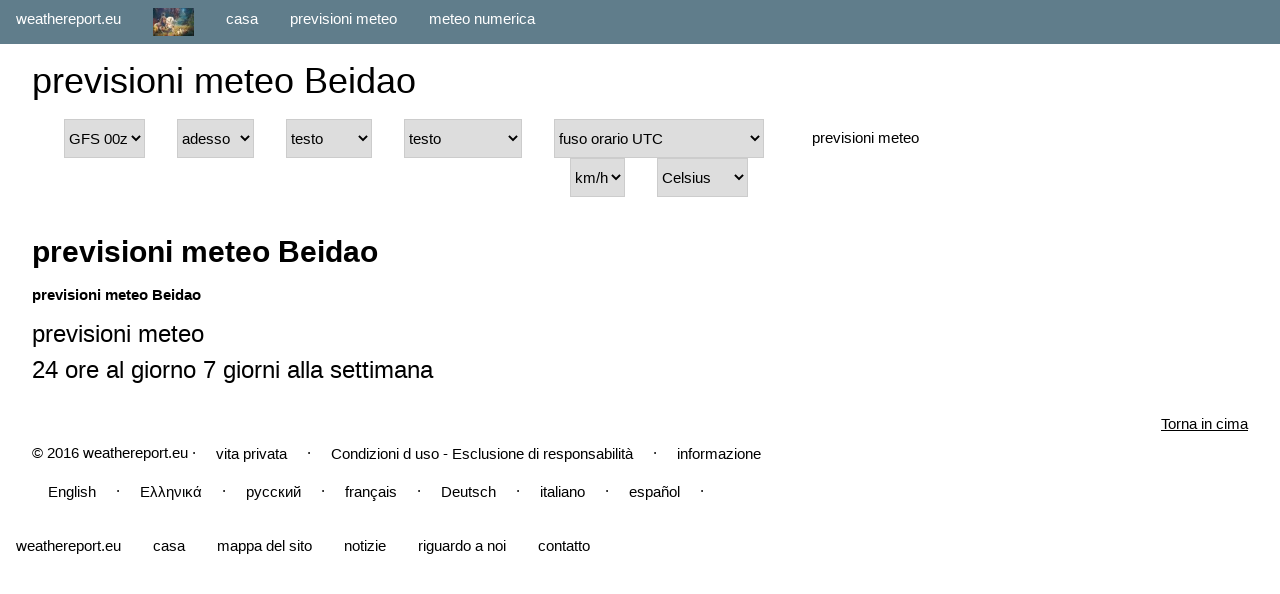

--- FILE ---
content_type: text/html; charset=UTF-8
request_url: http://weathereport.eu/it/previsioni-meteo-Beidao.php
body_size: 7942
content:
<!DOCTYPE html>
<html lang="it">
  <head>
    <meta charset="UTF-8">
    <meta name="viewport" content="width=device-width, initial-scale=1">
    <meta name="description" content="previsioni meteo Beidao">
    <meta name="Keywords" content="previsioni meteo,Beidao">
    <meta name="geo.lmk" content="Pyrgetos, 40007, Larisa, Greece">
    <meta name="author" content="efstathios" >
    <link rel="icon" href="../logo32.jpeg">
    <title>previsioni meteo Beidao</title>
    <link rel="stylesheet" href="../css/w3.css">
    <link rel="stylesheet" href="../css/leaflet.css">
    <script src="../js/leaflet.js"></script>
  </head>

  <body>

    <!-- Navbar -->
<div class="w3-bar w3-blue-grey">
<a href="http://www.weathereport.eu/" class="w3-bar-item w3-button">weathereport.eu</a>
<img src="../logo.png" width="64" height="44" alt="logo" class="w3-bar-item">
  <a href="index.php" class="w3-bar-item w3-button w3-mobile w3-blue-grey">casa</a>
  <div class="w3-dropdown-hover w3-mobile">
    <button class="w3-button">previsioni meteo <i class="fa fa-caret-down"></i></button>
    <div class="w3-dropdown-content w3-bar-block w3-blue-grey">
      <a href="previsioni-meteo-globale.php" class="w3-bar-item w3-button w3-mobile">globale </a>
      <a href="previsioni-meteo-di-europa.php" class="w3-bar-item w3-button w3-mobile">Europa </a>
      <a href="previsioni-meteo-di-nord-america.php" class="w3-bar-item w3-button w3-mobile">Nord America </a>
      <a href="previsioni-meteo-di-asia.php" class="w3-bar-item w3-button w3-mobile">Asia </a>
      <a href="previsioni-meteo-di-sud-america.php" class="w3-bar-item w3-button w3-mobile">Sud America </a>
      <a href="previsioni-meteo-cartine-di-oceania.php" class="w3-bar-item w3-button w3-mobile">Oceania </a>
      <a href="previsioni-meteo-di-africa.php" class="w3-bar-item w3-button w3-mobile">Africa </a>
    </div>
  </div>
  <div class="w3-dropdown-hover w3-mobile">
    <button class="w3-button">meteo numerica<i class="fa fa-caret-down"></i></button>
    <div class="w3-dropdown-content w3-bar-block w3-blue-grey">
      <a href="previsioni-meteo-gfs.php" class="w3-bar-item w3-button w3-mobile">GFS</a>
      <a href="previsioni-meteo-cmc.php" class="w3-bar-item w3-button w3-mobile">CMC</a>
    </div>
  </div>
</div>


    <div class="w3-container">
    
      <div class="w3-container">
        <h1>previsioni meteo Beidao</h1>
      </div>

       <div class="w3-container w3-cell w3-mobile">

    <form class="w3-container" action="" method="get">
<div class="w3-container w3-cell w3-mobile">
   <select class="w3-select w3-border" name="GFS" value="00">
 <option value="00">GFS 00z</option> 
 <option value="06">GFS 06z</option> 
 <option value="12">GFS 12z</option>   
 <option value="18">GFS 18z</option> 
   </select>
</div>
<div class="w3-container w3-cell w3-mobile">
   <select class="w3-select w3-border" name="Days" value="0">
 <option value="0">adesso</option> 
 <option value="1">oggi</option> 
 <option value="2">domani</option> 
 <option value="3">3 giorni</option> 
 <option value="5">5 giorni</option> 
 <option value="7">7 giorni</option> 
 <option value="10">10 giorni</option> 
 <option value="15">15 giorni</option> 
   </select>
</div>
<div class="w3-container w3-cell w3-mobile">
   <select class="w3-select w3-border" name="Images" value="no">
<option value="no">testo</option>
<option value="yes">immagine</option>
   </select>
</div>
<div class="w3-container w3-cell w3-mobile">
   <select class="w3-select w3-border" name="Meteogram" value="no">
<option value="no">testo</option>
<option value="yes">meteogramma</option>
   </select>
</div>
<div class="w3-container w3-cell w3-mobile">
   <select class="w3-select w3-border" name="UTC" value="0">
 <option value="0">fuso orario UTC</option> 
 <option value="1">fuso orario UTC +1</option> 
 <option value="2">fuso orario UTC +2</option>   
 <option value="3">fuso orario UTC +3</option> 
 <option value="4">fuso orario UTC +4</option> 
 <option value="5">fuso orario UTC +5</option>   
 <option value="6">fuso orario UTC +6</option> 
 <option value="7">fuso orario UTC +7</option> 
 <option value="8">fuso orario UTC +8</option>   
 <option value="9">fuso orario UTC +9</option> 
 <option value="10">fuso orario UTC +10</option> 
 <option value="11">fuso orario UTC +11</option>
 <option value="12">fuso orario UTC +12</option>
 <option value="13">fuso orario UTC +13</option>
 <option value="14">fuso orario UTC +14</option>
 <option value="-1">fuso orario UTC -1</option> 
 <option value="-2">fuso orario UTC -2</option>   
 <option value="-3">fuso orario UTC -3</option> 
 <option value="-4">fuso orario UTC -4</option> 
 <option value="-5">fuso orario UTC -5</option>   
 <option value="-6">fuso orario UTC -6</option> 
 <option value="-7">fuso orario UTC -7</option> 
 <option value="-8">fuso orario UTC -8</option>   
 <option value="-9">fuso orario UTC -9</option> 
 <option value="-10">fuso orario UTC -10</option> 
 <option value="-11">fuso orario UTC -11</option>   
   </select>
<div class="w3-container w3-cell w3-mobile">
   <select class="w3-select w3-border" name="Unit" value="1">
<option value="1">km/h</option>
<option value="2">mph</option>
<option value="3">knot</option>
<option value="4">m/s</option>
<option value="5">BF</option>
   </select>
</div>
<div class="w3-container w3-cell w3-mobile">
   <select class="w3-select w3-border" name="C-F" value="1">
<option value="1">Celsius</option>
<option value="2">Fahrenheit</option>
   </select>
</div>
</div>
<div class="w3-container w3-cell w3-mobile">
<button type="submit" class="w3-button">previsioni meteo</button>
</div>
</form>


    


<br>
    <script>
$("img").each(function()
{
var NoImageUrl = "";
var image = $(this);
if(image.context.naturalWidth == 0 || image.readyState == 'uninitialized')
{    
$(image).unbind("error").attr("src", NoImageUrl).css(
{
height: 1200,
width: 600,
});
}
});
console.clear();
</script>

      </div>
      
      <div class="w3-container">
        <h2><strong>previsioni meteo Beidao</strong></h2>
      </div>
    
      <div class="page-header">
    <div class="row">
     <div class="col-sm-4">

    </div>
   </div>
  </div>

      <div class="w3-container">    
<strong>previsioni meteo Beidao</strong>
      </div>
        
    
  <div class="w3-container">
        <h3>previsioni meteo <br> 24 ore al giorno 7 giorni alla settimana</h3>
  </div>

    <!-- FOOTER -->
<div class="w3-container">
        <p class="w3-right"><a href="#">Torna in cima</a></p>
        <p><br>&copy; 2016 weathereport.eu &middot;
        <a class="w3-button" href="../privacy.php">vita privata</a> &middot;
        <a class="w3-button" href="../disclaimer.php">Condizioni d uso - Esclusione di responsabilità</a> &middot; 
        <a class="w3-button" href="../information.php">informazione</a><br>
        <a class="w3-button" href=../en/index.php>English</a> &middot;
        <a class="w3-button" href=../el/index.php>Ελληνικά</a> &middot;
        <a class="w3-button" href=../ru/index.php>русский</a> &middot;
        <a class="w3-button" href=../fr/index.php>français</a> &middot;
        <a class="w3-button" href=../de/index.php>Deutsch</a> &middot;
        <a class="w3-button" href=../it/index.php>italiano</a> &middot;
        <a class="w3-button" href=../es/index.php>español</a> &middot;</p>
  </div>

    </div> <!-- /container -->


   
    
    

     <div class="w3-bar">
  <a href="#" class="w3-bar-item w3-button w3-mobile">weathereport.eu </a>
  <a href="index.php" class="w3-bar-item w3-button w3-mobile">casa</a>
  <a href="../sitemap.php" class="w3-bar-item w3-button w3-mobile">mappa del sito</a>
  <a href="../news.php" class="w3-bar-item w3-button w3-mobile">notizie</a>
  <a href="../about.php" class="w3-bar-item w3-button w3-mobile">riguardo a noi</a>
  <a href="../contact.php" class="w3-bar-item w3-button w3-mobile">contatto</a>
</div> 

  </body>
</html>